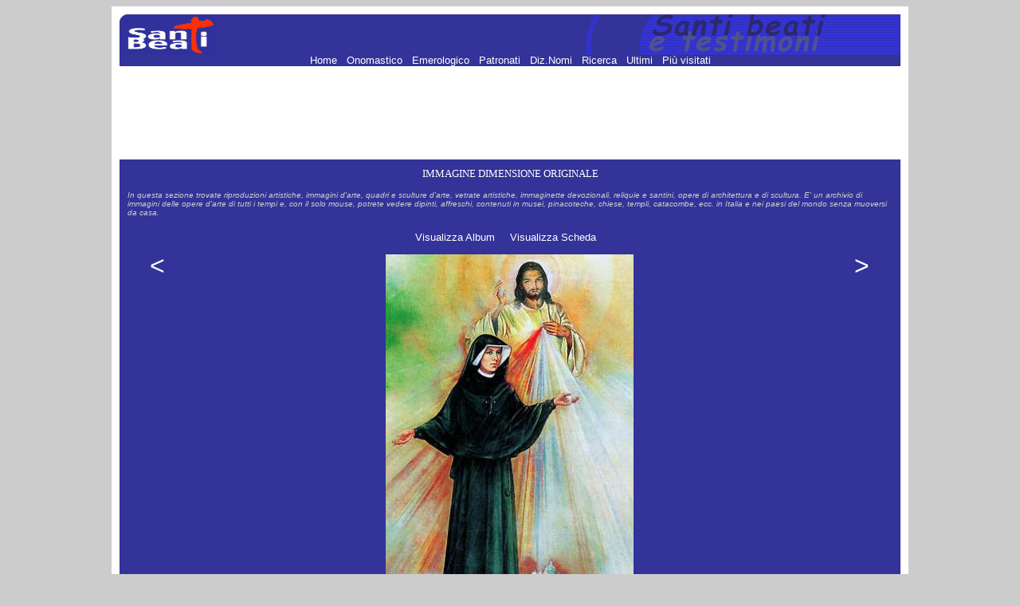

--- FILE ---
content_type: text/html; charset=UTF-8
request_url: https://www.santiebeati.it/immagini/?mode=view&album=73200&pic=FAUSTINA.JPG
body_size: 2571
content:
<HTML>
<HEAD>
   <TITLE>Santi, beati e testimoni</TITLE>
<!doctype html public "-//w3c//dtd html 4.0 transitional//en"><meta http-equiv="Content-Type" content="text/html; charset=iso-8859-1">
<META NAME="DESCRIPTION" CONTENT="ENCICLOPEDIA DEI SANTI - Il piu' completo ed aggiornato elenco dei Santi, Beati e testimoni della fede. Per ogni santo: biografia, immagini, cronologia, patronato, etimo, calendario e celebrazione liturgica. Tutti i Patroni e i Santi hanno motore di ricerca incrociato.">
<META NAME="KEYWORDS" CONTENT="san,santo, santa,sante,santi,beato,beati,venerabile,venerabili,servo,fede,martirio,martire,vescovo,papa,vergine,confessore,biografia,agiografia,onomastico,emerologico,cronologico"><style type="text/css"><!--
p {  font-family: Verdana, Arial, Helvetica; font-size: 10pt; text-decoration: none}
a { font-family: Verdana, Arial, Helvetica; font-size: 10pt; text-decoration: none ; color: #FFFFFF}
a:hover { font-family: Verdana, Arial, Helvetica; font-size: 10pt; text-decoration: none ; color: #FF3300;}
--></style>

<script type='text/javascript'>
var googletag = googletag || {};
googletag.cmd = googletag.cmd || [];
(function() {
var gads = document.createElement('script');
gads.async = true;
gads.type = 'text/javascript';
var useSSL = 'https:' == document.location.protocol;
gads.src = (useSSL ? 'https:' : 'http:') + 
'//www.googletagservices.com/tag/js/gpt.js';
var node = document.getElementsByTagName('script')[0];
node.parentNode.insertBefore(gads, node);
})();
</script>

<script type='text/javascript'>
googletag.cmd.push(function() {
googletag.defineSlot('/21297655/santi_immagini_728x90', [728, 90], 'div-gpt-ad-1363951304485-0').addService(googletag.pubads());
googletag.defineSlot('/21297655/santi_footer_300x250', [300, 250], 'div-gpt-ad-1363951304485-1').addService(googletag.pubads());
googletag.pubads().enableSingleRequest();
googletag.enableServices();
});
</script>

<!-- Ezoic Script di Privacy -->
<script src="https://cmp.gatekeeperconsent.com/min.js" data-cfasync="false"></script>
<script src="https://the.gatekeeperconsent.com/cmp.min.js" data-cfasync="false"></script>
<!-- Fine Ezoic Script di Privacy -->
<!-- Ezoic Header Script -->
<script async src="//www.ezojs.com/ezoic/sa.min.js"></script>
<script>
    window.ezstandalone = window.ezstandalone || {};
    ezstandalone.cmd = ezstandalone.cmd || [];
</script>
<!-- Fine Ezoic Header Script -->

</HEAD>
<BODY BGCOLOR="#CCCCCC" LINK="#999999" VLINK="#999999">

<!-- Google Tag Manager -->
<noscript><iframe src="//www.googletagmanager.com/ns.html?id=GTM-PJ6S5S"
height="0" width="0" style="display:none;visibility:hidden"></iframe></noscript>
<script>(function(w,d,s,l,i){w[l]=w[l]||[];w[l].push({'gtm.start':
new Date().getTime(),event:'gtm.js'});var f=d.getElementsByTagName(s)[0],
j=d.createElement(s),dl=l!='dataLayer'?'&l='+l:'';j.async=true;j.src=
'//www.googletagmanager.com/gtm.js?id='+i+dl;f.parentNode.insertBefore(j,f);
})(window,document,'script','dataLayer','GTM-PJ6S5S');</script>
<!-- End Google Tag Manager -->

<TABLE BORDER=0 CELLSPACING=0 CELLPADDING=10 WIDTH="1000" ALIGN=center BGCOLOR="#FFFFFF"><TR><TD>
<P><TABLE BORDER=0 CELLSPACING=0 CELLPADDING=0 WIDTH="100%">
   <TR BGCOLOR="#333399">
      <TD>
         <P><IMG SRC="/images/logosx.jpg" WIDTH=120 HEIGHT=50 ALIGN=bottom>
      </TD>
      <TD ALIGN=right>
         <P><IMG SRC="/images/logodx.jpg" WIDTH=396 HEIGHT=50 ALIGN=bottom>
      </TD>
   </TR>
</TABLE>
 <TABLE BORDER=0 CELLSPACING=0 CELLPADDING=0 WIDTH="100%">
   <TR BGCOLOR="#333399">
      <TD>
         <P ALIGN=center><A HREF="/"> Home </A> <FONT COLOR=333399>.</FONT> <A HREF="/onomastico.html"> Onomastico </A> <FONT COLOR=333399>.</FONT> <A HREF="/emerologico.html"> Emerologico </A> <FONT COLOR=333399>.</FONT> <A HREF="/patronati"> Patronati </A>  <FONT COLOR=333399>.</FONT> <A HREF="/nomi"> Diz.Nomi </A> <FONT COLOR=333399>.</FONT> <A HREF="/santi_search.php"> Ricerca </A> <FONT COLOR=333399>.</FONT> <A HREF="/New">  Ultimi </A> <FONT COLOR=333399>.</FONT> <A HREF="/Cool"> Pi&ugrave; visitati  </A>
      </TD>
   </TR>
</TABLE>

<P><div align=center><!-- santi_immagini_728x90 -->
<div id='div-gpt-ad-1363951304485-0' style='width:728px; height:90px;'>
<script type='text/javascript'>
googletag.cmd.push(function() { googletag.display('div-gpt-ad-1363951304485-0'); });
</script>
</div>
</P>

<P><div align=center><TABLE BORDER=0 CELLSPACING=0 CELLPADDING=0 WIDTH="100%">
   <TR BGCOLOR="#333399">
      <TD><TABLE BORDER=0 CELLSPACING=0 CELLPADDING=10>
   <TR>
      <TD><P><div align=center><FONT SIZE="-1" FACE="Verdana,Geneva" COLOR="#FFFFFF">IMMAGINE DIMENSIONE ORIGINALE</FONT></div>
        <P><FONT SIZE="-2" COLOR="#CCCCCC"><I>In questa sezione trovate riproduzioni
         artistiche, immagini d'arte, quadri e sculture d'arte,
         vetrate artistiche, immaginette devozionali, reliquie e
         santini, opere di architettura e di scultura. E' un archivio
         di immagini delle opere d'arte di tutti i tempi e, con il
         solo mouse, potrete vedere dipinti, affreschi, contenuti in
         musei, pinacoteche, chiese, templi, catacombe, ecc. in
         Italia e nei paesi del mondo senza muoversi da
         casa.</I></FONT>
      </TD>
   </TR>
</TABLE>
<P><div align=center></div></TD>
   </TR>
   <TR BGCOLOR="#333399">
      <TD>
         <P><div align=center><table cellspacing="5"><tr><td><a href="index.php?mode=album&amp;album=73200">Visualizza Album</a>&nbsp;&nbsp;&nbsp;</td><!-- intPosizioneImmagine:28intNumeroImmagini:29--><td><a href="/Detailed/73200.html">Visualizza Scheda</a>&nbsp;&nbsp;&nbsp;</td></tr></table></td></tr><tr bgcolor="#333399"><td><table width="100%"><tr><td align="right" valign="top"><a href="/immagini/index.php?mode=view&album=73200&pic=FAUSTIN2.JPG"><font size="6"> < </font></a></td><td align="center"><img border="0" hspace="4" vspace="4" width="311" height="502" src="/immagini/Original/73200/FAUSTINA.JPG"><br><div align="center"><font color="#ffffff" size="-1">dim.: 311 x 502 <br>bytes: 237723</font></div></td><td align="left" valign="top"><a href="/immagini/index.php?mode=view&album=73200&pic=SAINTF28.JPG"><font size="6"> > </font></a></td></tr></table></td></tr></table></div>
</TD>
   </TR>
</TABLE>

<CENTER>
<TABLE BORDER=0 CELLSPACING=0 CELLPADDING=0 WIDTH="1000">
   <TR BGCOLOR="#333399">
      <TD VALIGN=bottom WIDTH=1 HEIGHT=1>
         <P><IMG SRC="/images/sx.jpg" WIDTH=14 HEIGHT=14 BORDER=0 ALIGN=bottom>
      </TD>
      <TD ALIGN=center HEIGHT=1>
         <P><A HREF="/"> Home </A> <FONT COLOR=333399>.</FONT> <A HREF="/onomastico.html"> Onomastico </A> <FONT COLOR=333399>.</FONT> <A HREF="/emerologico.html"> Emerologico </A> <FONT COLOR=333399>.</FONT> <A HREF="/patronati"> Patronati </A>  <FONT COLOR=333399>.</FONT> <A HREF="/nomi"> Diz.Nomi </A> <FONT COLOR=333399>.</FONT> <A HREF="/santi_search.php"> Ricerca </A> <FONT COLOR=333399>.</FONT> <A HREF="/New">  Ultimi </A> <FONT COLOR=333399>.</FONT> <A HREF="/Cool"> Pi&ugrave; visitati  </A>
      </TD>
   </TR>
</TABLE>
</CENTER>
<P><div align=center><!-- santi_footer_300x250 -->
<div id='div-gpt-ad-1363951304485-1' style='width:728px; height:90px;'>
<script type='text/javascript'>
googletag.cmd.push(function() { googletag.display('div-gpt-ad-1363951304485-1'); });
</script>
</div>
</P>
</TD></TR></TABLE>
<script defer src="https://static.cloudflareinsights.com/beacon.min.js/vcd15cbe7772f49c399c6a5babf22c1241717689176015" integrity="sha512-ZpsOmlRQV6y907TI0dKBHq9Md29nnaEIPlkf84rnaERnq6zvWvPUqr2ft8M1aS28oN72PdrCzSjY4U6VaAw1EQ==" data-cf-beacon='{"version":"2024.11.0","token":"1b831e9147a440f789055eff304fda9b","r":1,"server_timing":{"name":{"cfCacheStatus":true,"cfEdge":true,"cfExtPri":true,"cfL4":true,"cfOrigin":true,"cfSpeedBrain":true},"location_startswith":null}}' crossorigin="anonymous"></script>
</BODY>
</HTML>

--- FILE ---
content_type: text/html; charset=utf-8
request_url: https://www.google.com/recaptcha/api2/aframe
body_size: 268
content:
<!DOCTYPE HTML><html><head><meta http-equiv="content-type" content="text/html; charset=UTF-8"></head><body><script nonce="zqW38ObTGc27z_Z5PeXMvA">/** Anti-fraud and anti-abuse applications only. See google.com/recaptcha */ try{var clients={'sodar':'https://pagead2.googlesyndication.com/pagead/sodar?'};window.addEventListener("message",function(a){try{if(a.source===window.parent){var b=JSON.parse(a.data);var c=clients[b['id']];if(c){var d=document.createElement('img');d.src=c+b['params']+'&rc='+(localStorage.getItem("rc::a")?sessionStorage.getItem("rc::b"):"");window.document.body.appendChild(d);sessionStorage.setItem("rc::e",parseInt(sessionStorage.getItem("rc::e")||0)+1);localStorage.setItem("rc::h",'1768722624871');}}}catch(b){}});window.parent.postMessage("_grecaptcha_ready", "*");}catch(b){}</script></body></html>